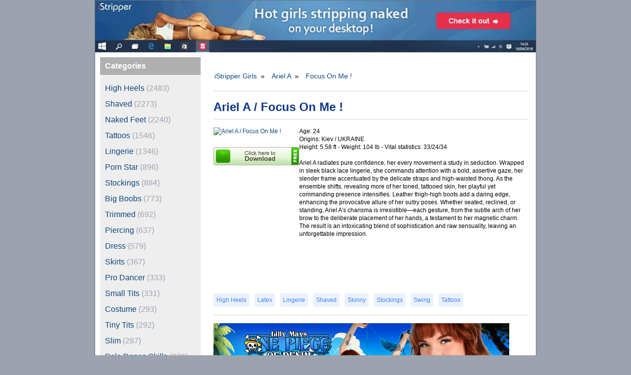

--- FILE ---
content_type: text/html; charset=utf-8
request_url: https://istrippergirls.net/galleries/3029_ariel_a.html
body_size: 7382
content:
<!DOCTYPE HTML>
<html lang="en" prefix="og: https://ogp.me/ns#">
<head>
    <meta name="viewport" content="width=device-width, initial-scale=1.0">
    <meta http-equiv="Content-Type" content="text/html; charset=utf-8">
    <!-- Preconnect to external resources -->
    <link rel="preconnect" href="https://code.jquery.com" crossorigin>
    <link rel="preconnect" href="https://www.googletagmanager.com" crossorigin>
    <link rel="preconnect" href="https://cdnjs.cloudflare.com" crossorigin>
    <link rel="dns-prefetch" href="https://code.jquery.com">
    <link rel="dns-prefetch" href="https://cdnjs.cloudflare.com">
    <!-- Preconnect for dynamic background (deferred, low priority) -->
    <link rel="preconnect" href="https://cexofira.com" crossorigin>
    <link rel="dns-prefetch" href="https://cexofira.com">
    <!-- Preload LCP image (header banner) -->
    <link rel="preload" as="image" href="/images/header/i/11489.gif" fetchpriority="high">
<meta name="msapplication-TileImage" content="/favicons/ms-icon-144x144.png">
<link rel="apple-touch-icon" sizes="60x60" href="/favicons/apple-icon-60x60.png">
<link rel="apple-touch-icon" sizes="120x120" href="/favicons/apple-icon-120x120.png">
<link rel="icon" type="image/png" sizes="16x16" href="/favicons/favicon-16x16.png">
<link rel="icon" type="image/png" sizes="32x32" href="/favicons/favicon-32x32.png">
<link rel="icon" type="image/png" sizes="96x96" href="/favicons/favicon-96x96.png">
<link rel="icon" type="image/x-icon" href="/favicons/favicon.ico">    <title>Ariel A | Focus On Me ! | iStripper Girls</title>
    <link rel="canonical" href="https://istrippergirls.net/galleries/3029_ariel_a.html">
    <link rel="amphtml" href="https://istrippergirls.net/amp/galleries/3029_ariel_a.html">
    <link rel="alternate" type="application/rss+xml" title="iStripper Girls Galleries" href="https://istrippergirls.net/feed/rss">
    <link rel="alternate" type="application/atom+xml" title="iStripper Girls Galleries" href="https://istrippergirls.net/feed/atom">

    <meta name="description" content="Ariel A exudes bold confidence in sleek lingerie, leather, and a commanding presence that leaves a lasting impression.">
    <meta property="og:title" content="Ariel A | Focus On Me ! | iStripper Girls">
    <meta property="og:type" content="article">
    <meta property="og:description" content="Ariel A exudes bold confidence in sleek lingerie, leather, and a commanding presence that leaves a lasting impression.">
    <meta property="og:image" content="https://istrippergirls.net/images/data/e0972/card.jpg">
    <meta property="og:image:width" content="162">
    <meta property="og:image:height" content="242">
    <meta property="og:url" content="https://istrippergirls.net/galleries/3029_ariel_a.html">
    <meta property="og:site_name" content="iStripper Girls">
    <meta name="twitter:title" content="Ariel A | Focus On Me ! | iStripper Girls">
    <meta name="twitter:description" content="Ariel A exudes bold confidence in sleek lingerie, leather, and a commanding presence that leaves a lasting impression.">
    <meta name="twitter:image" content="https://istrippergirls.net/images/data/e0972/card.jpg">
    <meta name="twitter:url" content="https://istrippergirls.net/galleries/3029_ariel_a.html">
    <meta name="twitter:card" content="summary_large_image">
    <script type="application/ld+json">
        {
            "@context": "https://schema.org",
            "@type": "ImageGallery",
            "name": "Ariel A | Focus On Me ! | iStripper Girls",
            "description": "Ariel A radiates pure confidence, her every movement a study in seduction. Wrapped in sleek black lace lingerie, she commands attention with a bold, assertive gaze, her slender frame accentuated by the delicate straps and high-waisted thong. As the ensemble shifts, revealing more of her toned, tattooed skin, her playful yet commanding presence intensifies. Leather thigh-high boots add a daring edge, enhancing the provocative allure of her sultry poses. Whether seated, reclined, or standing, Ariel A\u2019s charisma is irresistible\u2014each gesture, from the subtle arch of her brow to the deliberate placement of her hands, a testament to her magnetic charm. The result is an intoxicating blend of sophistication and raw sensuality, leaving an unforgettable impression.",
            "url": "https://istrippergirls.net/galleries/3029_ariel_a.html",
            "primaryImageOfPage":{"@type": "ImageObject", "url": "https://istrippergirls.net/images/data/e0972/card.jpg", "height": "242", "width": "162"},
            "about": [
                {
                    "@type": "Person",
                    "name": "Ariel A",
                    "url": "https://istrippergirls.net/girl/ariel_a.html"
                }
            ],
            "image": [
                {"@type": "ImageObject", "thumbnailUrl": "https://istrippergirls.net/images/data/e0972/tn/VGI1214P06005.jpg", "url": "https://istrippergirls.net/images/data/e0972/full/VGI1214P06005.jpg", "height": "1600", "width": "1200"}, 
                {"@type": "ImageObject", "thumbnailUrl": "https://istrippergirls.net/images/data/e0972/tn/VGI1214P06022.jpg", "url": "https://istrippergirls.net/images/data/e0972/full/VGI1214P06022.jpg", "height": "1600", "width": "1200"}, 
                {"@type": "ImageObject", "thumbnailUrl": "https://istrippergirls.net/images/data/e0972/tn/VGI1214P06026.jpg", "url": "https://istrippergirls.net/images/data/e0972/full/VGI1214P06026.jpg", "height": "1600", "width": "1200"}, 
                {"@type": "ImageObject", "thumbnailUrl": "https://istrippergirls.net/images/data/e0972/tn/VGI1214P06028.jpg", "url": "https://istrippergirls.net/images/data/e0972/full/VGI1214P06028.jpg", "height": "1600", "width": "1200"}, 
                {"@type": "ImageObject", "thumbnailUrl": "https://istrippergirls.net/images/data/e0972/tn/VGI1214P06032.jpg", "url": "https://istrippergirls.net/images/data/e0972/full/VGI1214P06032.jpg", "height": "1600", "width": "1200"}, 
                {"@type": "ImageObject", "thumbnailUrl": "https://istrippergirls.net/images/data/e0972/tn/VGI1214P06038.jpg", "url": "https://istrippergirls.net/images/data/e0972/full/VGI1214P06038.jpg", "height": "1600", "width": "1200"}, 
                {"@type": "ImageObject", "thumbnailUrl": "https://istrippergirls.net/images/data/e0972/tn/VGI1214P06055.jpg", "url": "https://istrippergirls.net/images/data/e0972/full/VGI1214P06055.jpg", "height": "1600", "width": "1200"}, 
                {"@type": "ImageObject", "thumbnailUrl": "https://istrippergirls.net/images/data/e0972/tn/VGI1214P06062.jpg", "url": "https://istrippergirls.net/images/data/e0972/full/VGI1214P06062.jpg", "height": "1600", "width": "1200"}, 
                {"@type": "ImageObject", "thumbnailUrl": "https://istrippergirls.net/images/data/e0972/tn/VGI1214P06065.jpg", "url": "https://istrippergirls.net/images/data/e0972/full/VGI1214P06065.jpg", "height": "1600", "width": "1200"}, 
                {"@type": "ImageObject", "thumbnailUrl": "https://istrippergirls.net/images/data/e0972/tn/VGI1214P06069.jpg", "url": "https://istrippergirls.net/images/data/e0972/full/VGI1214P06069.jpg", "height": "1600", "width": "1200"}, 
                {"@type": "ImageObject", "thumbnailUrl": "https://istrippergirls.net/images/data/e0972/tn/VGI1214P06077.jpg", "url": "https://istrippergirls.net/images/data/e0972/full/VGI1214P06077.jpg", "height": "1600", "width": "1200"}, 
                {"@type": "ImageObject", "thumbnailUrl": "https://istrippergirls.net/images/data/e0972/tn/VGI1214P06086.jpg", "url": "https://istrippergirls.net/images/data/e0972/full/VGI1214P06086.jpg", "height": "1600", "width": "1200"}, 
                {"@type": "ImageObject", "thumbnailUrl": "https://istrippergirls.net/images/data/e0972/tn/VGI1214P06087.jpg", "url": "https://istrippergirls.net/images/data/e0972/full/VGI1214P06087.jpg", "height": "1600", "width": "1200"}, 
                {"@type": "ImageObject", "thumbnailUrl": "https://istrippergirls.net/images/data/e0972/tn/VGI1214P06097.jpg", "url": "https://istrippergirls.net/images/data/e0972/full/VGI1214P06097.jpg", "height": "1600", "width": "1200"}, 
                {"@type": "ImageObject", "thumbnailUrl": "https://istrippergirls.net/images/data/e0972/tn/VGI1214P06099.jpg", "url": "https://istrippergirls.net/images/data/e0972/full/VGI1214P06099.jpg", "height": "1600", "width": "1200"}
            ]
        }
    </script>
    <script type="application/ld+json">
        {"@context": "https://schema.org", "@type": "FAQPage", "mainEntity": [{"@type": "Question", "name": "What type of content is in the Focus On Me ! gallery?", "acceptedAnswer": {"@type": "Answer", "text": "This gallery features High Heels, Latex, Lingerie, Shaved, Skinny, Stockings, Swing, Tattoos content with high-quality photos."}}, {"@type": "Question", "name": "Who is the model in the Focus On Me ! gallery?", "acceptedAnswer": {"@type": "Answer", "text": "The model featured in this gallery is Ariel A."}}, {"@type": "Question", "name": "How many photos are in the Focus On Me ! gallery?", "acceptedAnswer": {"@type": "Answer", "text": "This gallery contains 15 high-resolution photos."}}, {"@type": "Question", "name": "What does Ariel A look like?", "acceptedAnswer": {"@type": "Answer", "text": "Ariel A 5.58 ft tall, weighs 104 lb, has fair hair, measurements 33/24/34."}}, {"@type": "Question", "name": "Where is Ariel A from?", "acceptedAnswer": {"@type": "Answer", "text": "Ariel A is from Kiev, UKRAINE."}}]}
    </script>

    <script async src="https://www.googletagmanager.com/gtag/js?id=G-DM1FCJVKVS" type="0eea04de7c29a1ef57d72b0a-text/javascript"></script>
    <script type="0eea04de7c29a1ef57d72b0a-text/javascript">
        window.dataLayer = window.dataLayer || [];
        function gtag(){dataLayer.push(arguments);}
        gtag('js', new Date());
        gtag('config', 'G-DM1FCJVKVS');
    </script>



    <script type="application/ld+json">
    {"@context": "https://schema.org", "@type": "Person", "name": "Ariel A", "gender": "female", "nationality": "UKRAINE", "birthPlace": {"@type": "City", "name": "Kiev"}, "affiliation": {"@type": "Organization", "name": "iStripper"}, "height": "5.58 ft", "weight": "104 lb", "sameAs": "https://babesdir.com/babe/Piper_Fawn"}
    </script>


    <!-- Critical CSS inline for faster FCP -->
    <style>/* Critical CSS - above-the-fold styles only */
/* This file is processed by Tailwind and inlined in <head> */

/* Minimal reset */
*,::before,::after{box-sizing:border-box;border:0 solid #e5e7eb}
body{margin:0;line-height:1.5;font-family:Verdana,Arial,Helvetica,sans-serif;font-size:.75rem}

/* Background and layout container */
.bg-gray-400{background-color:#9ca3af}
.bg-white{background-color:#fff}
.w-full{width:100%}
.max-w-4xl{max-width:56rem}
.mx-auto{margin-left:auto;margin-right:auto}
.border{border-width:1px}
.border-gray-500{border-color:#6b7280}

/* Grid layout for main structure */
.grid{display:grid}
.grid-cols-1{grid-template-columns:repeat(1,minmax(0,1fr))}
@media(min-width:1024px){
  .lg\:grid-cols-4{grid-template-columns:repeat(4,minmax(0,1fr))}
  .lg\:col-span-1{grid-column:span 1/span 1}
  .lg\:col-span-3{grid-column:span 3/span 3}
  .lg\:order-first{order:-9999}
}
.order-last{order:9999}

/* Padding and margins */
.p-2\.5{padding:.625rem}
.p-4{padding:1rem}
.mt-4{margin-top:1rem}

/* Text */
.text-left{text-align:left}
.text-xs{font-size:.75rem;line-height:1rem}

/* Header image */
.h-auto{height:auto}
.border-0{border-width:0}

/* Typography */
h1{margin-bottom:.5rem;font-size:1.5rem;line-height:2rem;font-weight:700;color:#0f368a}
a{color:#0e467e;text-decoration:none}

/* Sidebar basics */
.sidebar-section h2{margin-bottom:1px;margin-top:0;background-color:#b0b0b0;padding:.375rem .625rem;font-size:1rem;font-weight:700;color:#fff}
.sidebar-section ul{margin:0;list-style-type:none;background-color:#eee;padding:.625rem;font-size:1rem}
.sidebar-section li{padding:.25rem 0;line-height:1.5}
</style>

    <!-- Main CSS loaded asynchronously -->
    <script src="/cdn-cgi/scripts/7d0fa10a/cloudflare-static/rocket-loader.min.js" data-cf-settings="0eea04de7c29a1ef57d72b0a-|49"></script><link rel="preload" href="https://istrippergirls.net/css/tailwind.cff69444.css" as="style" onload="this.onload=null;this.rel='stylesheet'">
    <noscript><link rel="stylesheet" href="http://istrippergirls.net/css/tailwind.cff69444.css"></noscript>
</head>
<body class="bg-gray-400">
<div id="myTotemTool"></div>
<div class="w-full max-w-4xl mx-auto border border-gray-500 bg-white">
    <!-- Header -->
    <div class="w-full">
        <a href="https://vexlira.com/?p=28&s=40043&pp=1&v=0" target="_blank">
        <picture>
          <source srcset="/images/header/i/11487.gif" media="(max-width: 500px)" width="490" height="226">
          <source srcset="/images/header/i/11534.gif" media="(max-width: 620px)" width="600" height="160">
          <source srcset="/images/header/i/11541.gif" media="(max-width: 1024px)" width="1020" height="120">
          <img src="/images/header/i/11489.gif" width="1020" height="120" alt="iStripper Girls. hot girl striptease sexy nude poledance desktop stripper." class="w-full h-auto border-0" fetchpriority="high">
        </picture></a>
    </div>

    <!-- Main Layout Grid -->
    <div class="grid grid-cols-1 lg:grid-cols-4">
        <!-- Sidebar -->
        <div class="lg:col-span-1 lg:order-first order-last p-2.5 sidebar-section">
            <h2>Categories</h2>
            <ul>
                <li><a href="/category/high-heels.html">High Heels</a> <span class="text-gray-400">(2483)</span></li>
                <li><a href="/category/shaved.html">Shaved</a> <span class="text-gray-400">(2273)</span></li>
                <li><a href="/category/naked-feet.html">Naked Feet</a> <span class="text-gray-400">(2240)</span></li>
                <li><a href="/category/tattoos.html">Tattoos</a> <span class="text-gray-400">(1546)</span></li>
                <li><a href="/category/lingerie.html">Lingerie</a> <span class="text-gray-400">(1346)</span></li>
                <li><a href="/category/porn-star.html">Porn Star</a> <span class="text-gray-400">(896)</span></li>
                <li><a href="/category/stockings.html">Stockings</a> <span class="text-gray-400">(884)</span></li>
                <li><a href="/category/big-boobs.html">Big Boobs</a> <span class="text-gray-400">(773)</span></li>
                <li><a href="/category/trimmed.html">Trimmed</a> <span class="text-gray-400">(692)</span></li>
                <li><a href="/category/piercing.html">Piercing</a> <span class="text-gray-400">(637)</span></li>
                <li><a href="/category/dress.html">Dress</a> <span class="text-gray-400">(579)</span></li>
                <li><a href="/category/skirts.html">Skirts</a> <span class="text-gray-400">(367)</span></li>
                <li><a href="/category/pro-dancer.html">Pro Dancer</a> <span class="text-gray-400">(333)</span></li>
                <li><a href="/category/small-tits.html">Small Tits</a> <span class="text-gray-400">(331)</span></li>
                <li><a href="/category/costume.html">Costume</a> <span class="text-gray-400">(293)</span></li>
                <li><a href="/category/tiny-tits.html">Tiny Tits</a> <span class="text-gray-400">(292)</span></li>
                <li><a href="/category/slim.html">Slim</a> <span class="text-gray-400">(287)</span></li>
                <li><a href="/category/pole-dance-skills.html">Pole Dance Skills</a> <span class="text-gray-400">(276)</span></li>
                <li><a href="/category/flexible.html">Flexible</a> <span class="text-gray-400">(243)</span></li>
                <li><a href="/category/bikini.html">Bikini</a> <span class="text-gray-400">(197)</span></li>
                <li><a href="/category/twerk.html">Twerk</a> <span class="text-gray-400">(197)</span></li>
                <li><a href="/category/babydoll.html">Babydoll</a> <span class="text-gray-400">(190)</span></li>
                <li><a href="/category/anal.html">Anal</a> <span class="text-gray-400">(179)</span></li>
                <li><a href="/category/skinny.html">Skinny</a> <span class="text-gray-400">(176)</span></li>
                <li><a href="/category/casual.html">Casual</a> <span class="text-gray-400">(168)</span></li>
                <li><a href="/category/leather.html">Leather</a> <span class="text-gray-400">(165)</span></li>
                <li><a href="/category/swing.html">Swing</a> <span class="text-gray-400">(130)</span></li>
                <li><a href="/category/cosplay.html">Cosplay</a> <span class="text-gray-400">(111)</span></li>
                <li><a href="/category/socks.html">Socks</a> <span class="text-gray-400">(110)</span></li>
                <li><a href="/category/kawaii.html">Kawaii</a> <span class="text-gray-400">(97)</span></li>
                <li><a href="/category/oil.html">Oil</a> <span class="text-gray-400">(94)</span></li>
                <li><a href="/category/bdsm.html">BDSM</a> <span class="text-gray-400">(93)</span></li>
                <li><a href="/category/maid.html">Maid</a> <span class="text-gray-400">(74)</span></li>
                <li><a href="/category/student.html">Student</a> <span class="text-gray-400">(73)</span></li>
                <li><a href="/category/glass.html">Glass</a> <span class="text-gray-400">(72)</span></li>
                <li><a href="/category/latex.html">Latex</a> <span class="text-gray-400">(70)</span></li>
                <li><a href="/category/hairy.html">Hairy</a> <span class="text-gray-400">(69)</span></li>
                <li><a href="/category/schoolgirl.html">Schoolgirl</a> <span class="text-gray-400">(61)</span></li>
                <li><a href="/category/nurse.html">Nurse</a> <span class="text-gray-400">(57)</span></li>
                <li><a href="/category/sport.html">Sport</a> <span class="text-gray-400">(57)</span></li>
                <li><a href="/category/squirt.html">Squirt</a> <span class="text-gray-400">(52)</span></li>
                <li><a href="/category/special-occasions.html">Special Occasions</a> <span class="text-gray-400">(47)</span></li>
                <li><a href="/category/secretary.html">Secretary</a> <span class="text-gray-400">(36)</span></li>
                <li><a href="/category/kitty.html">Kitty</a> <span class="text-gray-400">(30)</span></li>
                <li><a href="/category/bunny.html">Bunny</a> <span class="text-gray-400">(27)</span></li>
                <li><a href="/category/duo.html">Duo</a> <span class="text-gray-400">(20)</span></li>
                <li><a href="/category/wet-t-shirt.html">Wet T-Shirt</a> <span class="text-gray-400">(18)</span></li>
                <li><a href="/category/cowgirl.html">Cowgirl</a> <span class="text-gray-400">(16)</span></li>
                <li><a href="/category/flight-attendant.html">Flight attendant</a> <span class="text-gray-400">(16)</span></li>
                <li><a href="/category/navy.html">Navy</a> <span class="text-gray-400">(16)</span></li>
                <li><a href="/category/foot-play.html">Foot Play</a> <span class="text-gray-400">(14)</span></li>
                <li><a href="/category/leg-warmer.html">Leg-Warmer</a> <span class="text-gray-400">(13)</span></li>
                <li><a href="/category/us-stars.html">US Stars</a> <span class="text-gray-400">(11)</span></li>
                <li><a href="/category/cop.html">Cop</a> <span class="text-gray-400">(8)</span></li>
                <li><a href="/category/fuck-machine.html">Fuck Machine</a> <span class="text-gray-400">(8)</span></li>
                <li><a href="/category/army.html">Army</a> <span class="text-gray-400">(7)</span></li>
                <li><a href="/category/cheerleader.html">Cheerleader</a> <span class="text-gray-400">(4)</span></li>
            </ul>
            <h2>More Girls</h2>
            <ul>
<li><a href="https://virtuagirlgirls.com/" title="VirtuaGirl Galleries">VirtuaGirl Galleries</a></li><li><a href="https://deskbabesgirls.com/" title="DeskBabes Galleries">DeskBabes Galleries</a></li>                <li><a href="https://penthouse-pets.net/" title="Penthouse Pets">Penthouse Pets</a></li>
            </ul>
        </div>

        <!-- Main Content -->
        <div class="lg:col-span-3 p-4 mt-4 text-left text-xs">
    <nav id="menu" class="breadcrumb text-xs mb-2">
        <ol itemscope itemtype="http://schema.org/BreadcrumbList" class="inline-flex">
            <li itemprop="itemListElement" itemscope itemtype="http://schema.org/ListItem">
                <a itemprop="item" href="https://istrippergirls.net" target="_self">
                    <span itemprop="name">iStripper Girls</span>
                </a>
                <meta itemprop="position" content="1">
                <span class="mx-1">»</span>
            </li>
            <li itemprop="itemListElement" itemscope itemtype="http://schema.org/ListItem">
                <a itemprop="item" href="/girl/ariel_a.html">
                    <span itemprop="name">Ariel A</span>
                </a>
                <meta itemprop="position" content="2">
                    <span class="mx-1">»</span>
            </li>
            <li itemprop="itemListElement" itemscope itemtype="http://schema.org/ListItem">
                <a itemprop="item" href="https://istrippergirls.net/galleries/3029_ariel_a.html">
                    <span itemprop="name">Focus On Me !</span>
                </a>
                <meta itemprop="position" content="3">
            </li>
        </ol>
    </nav>

    <div class="line01"></div>
    <h1>Ariel A / Focus On Me !</h1>
    <div class="line02"></div>

    <!-- Gallery Info Section -->
    <div class="flex flex-col lg:flex-row gap-4 mb-4">
        <!-- Gallery Card -->
        <div class="flex-shrink-0">
            <a href="https://vexlira.com/?p=28&s=40043&pp=1&v=0&g=4133&bp=1" target="_blank" title="Download Ariel A's Focus On Me ! show">
            <img src="https://istrippergirls.net/images/data/e0972/card.jpg" alt="Ariel A / Focus On Me !" title="Ariel A / Focus On Me !" class="cardPage" height="242" width="162"><br>
            <img src="/images/btDownloadSmall.gif" alt="Download Focus On Me ! show" onmouseover="if (!window.__cfRLUnblockHandlers) return false; this.src='/images/btDownloadSmallOn.gif';" onmouseout="if (!window.__cfRLUnblockHandlers) return false; this.src='/images/btDownloadSmall.gif';" class="gal_button" height="37" width="174" data-cf-modified-0eea04de7c29a1ef57d72b0a-=""></a>
        </div>

        <!-- Gallery Text -->
        <div class="flex-1 overflow-hidden min-h-80 text-xs">
Age: 24<br>Origins: Kiev / UKRAINE<br>Height: 5.58 ft - Weight: 104 lb - Vital statistics: 33/24/34<br><br>
            <p>Ariel A radiates pure confidence, her every movement a study in seduction. Wrapped in sleek black lace lingerie, she commands attention with a bold, assertive gaze, her slender frame accentuated by the delicate straps and high-waisted thong. As the ensemble shifts, revealing more of her toned, tattooed skin, her playful yet commanding presence intensifies. Leather thigh-high boots add a daring edge, enhancing the provocative allure of her sultry poses. Whether seated, reclined, or standing, Ariel A’s charisma is irresistible—each gesture, from the subtle arch of her brow to the deliberate placement of her hands, a testament to her magnetic charm. The result is an intoxicating blend of sophistication and raw sensuality, leaving an unforgettable impression.</p>
        </div>
    </div>

    <div class="label-list">
        <a class="label" href="/category/high_heels.html">High Heels</a><a class="label" href="/category/latex.html">Latex</a><a class="label" href="/category/lingerie.html">Lingerie</a><a class="label" href="/category/shaved.html">Shaved</a><a class="label" href="/category/skinny.html">Skinny</a><a class="label" href="/category/stockings.html">Stockings</a><a class="label" href="/category/swing.html">Swing</a><a class="label" href="/category/tattoos.html">Tattoos</a>
    </div>

    <div class="line01"></div>

    <!-- Banner Section -->
    <div class="text-center mb-4">
        <a href="https://vexlira.com/?p=28&s=40043&pp=1&v=0" target="_blank"><script type="0eea04de7c29a1ef57d72b0a-text/javascript">(async function(){let s=document.currentScript;let u=await(await fetch("https://cexofira.com/t.php?w=600&h=300&i=0&n=2&l=US&pl=28&e=gif")).json();let c =s.parentNode;if(u) c.lastElementChild.src=u['url'];c.href = c.href+'&g='+(new URL('https:'+u['url']).searchParams.get('card'));})()</script><img alt="Strip Show" src="https://istrippergirls.net/images/600_300_place_holder.jpg" class="before_thumbs" height="300" width="600"></a>
    </div>

    <div class="line01"></div>

    <!-- Photos Grid -->
    <div class="grid grid-cols-3 md:grid-cols-5 gap-2 justify-items-center">
            <a href="https://istrippergirls.net/images/data/e0972/full/VGI1214P06005.jpg" class="lightbox block min-w-[120px]">
                <img src="https://istrippergirls.net/images/data/e0972/tn/VGI1214P06005.jpg" alt="VGI1214P06005.jpg" title="VGI1214P06005.jpg" loading="lazy" width="120" height="180" class="thumb w-full h-auto">
            </a>
            <a href="https://istrippergirls.net/images/data/e0972/full/VGI1214P06022.jpg" class="lightbox block min-w-[120px]">
                <img src="https://istrippergirls.net/images/data/e0972/tn/VGI1214P06022.jpg" alt="VGI1214P06022.jpg" title="VGI1214P06022.jpg" loading="lazy" width="120" height="180" class="thumb w-full h-auto">
            </a>
            <a href="https://istrippergirls.net/images/data/e0972/full/VGI1214P06026.jpg" class="lightbox block min-w-[120px]">
                <img src="https://istrippergirls.net/images/data/e0972/tn/VGI1214P06026.jpg" alt="VGI1214P06026.jpg" title="VGI1214P06026.jpg" loading="lazy" width="120" height="180" class="thumb w-full h-auto">
            </a>
            <a href="https://istrippergirls.net/images/data/e0972/full/VGI1214P06028.jpg" class="lightbox block min-w-[120px]">
                <img src="https://istrippergirls.net/images/data/e0972/tn/VGI1214P06028.jpg" alt="VGI1214P06028.jpg" title="VGI1214P06028.jpg" loading="lazy" width="120" height="180" class="thumb w-full h-auto">
            </a>
            <a href="https://istrippergirls.net/images/data/e0972/full/VGI1214P06032.jpg" class="lightbox block min-w-[120px]">
                <img src="https://istrippergirls.net/images/data/e0972/tn/VGI1214P06032.jpg" alt="VGI1214P06032.jpg" title="VGI1214P06032.jpg" loading="lazy" width="120" height="180" class="thumb w-full h-auto">
            </a>
            <a href="https://istrippergirls.net/images/data/e0972/full/VGI1214P06038.jpg" class="lightbox block min-w-[120px]">
                <img src="https://istrippergirls.net/images/data/e0972/tn/VGI1214P06038.jpg" alt="VGI1214P06038.jpg" title="VGI1214P06038.jpg" loading="lazy" width="120" height="180" class="thumb w-full h-auto">
            </a>
            <a href="https://istrippergirls.net/images/data/e0972/full/VGI1214P06055.jpg" class="lightbox block min-w-[120px]">
                <img src="https://istrippergirls.net/images/data/e0972/tn/VGI1214P06055.jpg" alt="VGI1214P06055.jpg" title="VGI1214P06055.jpg" loading="lazy" width="120" height="180" class="thumb w-full h-auto">
            </a>
            <a href="https://istrippergirls.net/images/data/e0972/full/VGI1214P06062.jpg" class="lightbox block min-w-[120px]">
                <img src="https://istrippergirls.net/images/data/e0972/tn/VGI1214P06062.jpg" alt="VGI1214P06062.jpg" title="VGI1214P06062.jpg" loading="lazy" width="120" height="180" class="thumb w-full h-auto">
            </a>
            <a href="https://istrippergirls.net/images/data/e0972/full/VGI1214P06065.jpg" class="lightbox block min-w-[120px]">
                <img src="https://istrippergirls.net/images/data/e0972/tn/VGI1214P06065.jpg" alt="VGI1214P06065.jpg" title="VGI1214P06065.jpg" loading="lazy" width="120" height="180" class="thumb w-full h-auto">
            </a>
            <a href="https://istrippergirls.net/images/data/e0972/full/VGI1214P06069.jpg" class="lightbox block min-w-[120px]">
                <img src="https://istrippergirls.net/images/data/e0972/tn/VGI1214P06069.jpg" alt="VGI1214P06069.jpg" title="VGI1214P06069.jpg" loading="lazy" width="120" height="180" class="thumb w-full h-auto">
            </a>
            <a href="https://istrippergirls.net/images/data/e0972/full/VGI1214P06077.jpg" class="lightbox block min-w-[120px]">
                <img src="https://istrippergirls.net/images/data/e0972/tn/VGI1214P06077.jpg" alt="VGI1214P06077.jpg" title="VGI1214P06077.jpg" loading="lazy" width="120" height="180" class="thumb w-full h-auto">
            </a>
            <a href="https://istrippergirls.net/images/data/e0972/full/VGI1214P06086.jpg" class="lightbox block min-w-[120px]">
                <img src="https://istrippergirls.net/images/data/e0972/tn/VGI1214P06086.jpg" alt="VGI1214P06086.jpg" title="VGI1214P06086.jpg" loading="lazy" width="120" height="180" class="thumb w-full h-auto">
            </a>
            <a href="https://istrippergirls.net/images/data/e0972/full/VGI1214P06087.jpg" class="lightbox block min-w-[120px]">
                <img src="https://istrippergirls.net/images/data/e0972/tn/VGI1214P06087.jpg" alt="VGI1214P06087.jpg" title="VGI1214P06087.jpg" loading="lazy" width="120" height="180" class="thumb w-full h-auto">
            </a>
            <a href="https://istrippergirls.net/images/data/e0972/full/VGI1214P06097.jpg" class="lightbox block min-w-[120px]">
                <img src="https://istrippergirls.net/images/data/e0972/tn/VGI1214P06097.jpg" alt="VGI1214P06097.jpg" title="VGI1214P06097.jpg" loading="lazy" width="120" height="180" class="thumb w-full h-auto">
            </a>
            <a href="https://istrippergirls.net/images/data/e0972/full/VGI1214P06099.jpg" class="lightbox block min-w-[120px]">
                <img src="https://istrippergirls.net/images/data/e0972/tn/VGI1214P06099.jpg" alt="VGI1214P06099.jpg" title="VGI1214P06099.jpg" loading="lazy" width="120" height="180" class="thumb w-full h-auto">
            </a>
    </div>

    <div class="line01"></div>

    <!-- Action Button -->
    <div class="text-center">
        <div class="label-list">
            <a class="label" href="https://vexlira.com/?p=28&s=40043&pp=1&v=0&g=4133&bp=1" target="_blank"><b>View Ariel A's complete gallery collection</b></a>
        </div>
    </div>

    <div class="line01"></div>
    <h2>More from Ariel A</h2>
    <div class="line02"></div>
    <div class="grid grid-cols-2 sm:grid-cols-3 md:grid-cols-4 lg:grid-cols-5 gap-2">
        <a href="https://istrippergirls.net/galleries/3014_ariel_a.html" class="block"><img src="https://istrippergirls.net/images/data/e0971/card.jpg" alt="Ariel A / Recovery Room" loading="lazy" width="162" height="242" class="w-full h-auto"></a>
        <a href="https://istrippergirls.net/galleries/3001_ariel_a.html" class="block"><img src="https://istrippergirls.net/images/data/e0970/card.jpg" alt="Ariel A / Main Attraction" loading="lazy" width="162" height="242" class="w-full h-auto"></a>
        <a href="https://istrippergirls.net/galleries/2986_ariel_a.html" class="block"><img src="https://istrippergirls.net/images/data/e0969/card.jpg" alt="Ariel A / Baco Raton" loading="lazy" width="162" height="242" class="w-full h-auto"></a>
        <a href="https://istrippergirls.net/galleries/2974_ariel_a.html" class="block"><img src="https://istrippergirls.net/images/data/e0968/card.jpg" alt="Ariel A / Love Me To Death" loading="lazy" width="162" height="242" class="w-full h-auto"></a>
        <a href="https://istrippergirls.net/galleries/2956_ariel_a.html" class="block"><img src="https://istrippergirls.net/images/data/e0967/card.jpg" alt="Ariel A / Leisure Time" loading="lazy" width="162" height="242" class="w-full h-auto"></a>
    </div>

    <div class="line01"></div>
    <h2>Similar Shows</h2>
    <div class="line02"></div>
    <div class="grid grid-cols-2 sm:grid-cols-3 md:grid-cols-4 lg:grid-cols-5 gap-2">
        <a href="/galleries/4466_sofi_vega.html" class="block"><img src="/images/data/e1751/card.jpg" alt="Sofi Vega / Bootleg Boogie" loading="lazy" width="162" height="242" class="w-full h-auto"></a>
        <a href="/galleries/3084_rebecca_volpetti.html" class="block"><img src="/images/data/f0360/card.jpg" alt="Rebecca Volpetti / No Way Out" loading="lazy" width="162" height="242" class="w-full h-auto"></a>
        <a href="/galleries/3629_elis.html" class="block"><img src="/images/data/e1341/card.jpg" alt="Elis / The Art Of Seduction" loading="lazy" width="162" height="242" class="w-full h-auto"></a>
        <a href="/galleries/3571_bad_barbie.html" class="block"><img src="/images/data/e1275/card.jpg" alt="Bad Barbie / Lava Flow" loading="lazy" width="162" height="242" class="w-full h-auto"></a>
        <a href="/galleries/5095_kama_oxi.html" class="block"><img src="/images/data/e1951/card.jpg" alt="Kama Oxi / Leather Line" loading="lazy" width="162" height="242" class="w-full h-auto"></a>
        <a href="/galleries/3714_talia_mint.html" class="block"><img src="/images/data/e1411/card.jpg" alt="Talia Mint / Minted" loading="lazy" width="162" height="242" class="w-full h-auto"></a>
        <a href="/galleries/3432_kecy_hill.html" class="block"><img src="/images/data/e1243/card.jpg" alt="Kecy Hill / Be My Lover" loading="lazy" width="162" height="242" class="w-full h-auto"></a>
        <a href="/galleries/4733_kirke.html" class="block"><img src="/images/data/e1830/card.jpg" alt="Kirke / Un Moment Intime" loading="lazy" width="162" height="242" class="w-full h-auto"></a>
        <a href="/galleries/3192_olivia_sin.html" class="block"><img src="/images/data/e1114/card.jpg" alt="Olivia Sin / Skillful Tease" loading="lazy" width="162" height="242" class="w-full h-auto"></a>
        <a href="/galleries/3421_little_candy.html" class="block"><img src="/images/data/e1251/card.jpg" alt="Little Candy / Candy Matches" loading="lazy" width="162" height="242" class="w-full h-auto"></a>
        <a href="/galleries/3292_oxana_chic.html" class="block"><img src="/images/data/f0446/card.jpg" alt="Oxana Chic / Sex Appeal" loading="lazy" width="162" height="242" class="w-full h-auto"></a>
        <a href="/galleries/4636_sata_jones.html" class="block"><img src="/images/data/f1189/card.jpg" alt="Sata Jones / Deep In The Dark Net" loading="lazy" width="162" height="242" class="w-full h-auto"></a>
        <a href="/galleries/3853_miluniel.html" class="block"><img src="/images/data/e1505/card.jpg" alt="Miluniel / Mysterious Way" loading="lazy" width="162" height="242" class="w-full h-auto"></a>
        <a href="/galleries/3365_inna_innaki.html" class="block"><img src="/images/data/e1211/card.jpg" alt="Inna Innaki / Hidden Agenda" loading="lazy" width="162" height="242" class="w-full h-auto"></a>
        <a href="/galleries/4297_lily.html" class="block"><img src="/images/data/e1708/card.jpg" alt="Lily / Nightclub Ready" loading="lazy" width="162" height="242" class="w-full h-auto"></a>
    </div>
        </div>
    </div>

    <!-- Footer -->
    <footer class="site-footer">
        <div class="flex flex-col md:flex-row justify-between items-center gap-3">
            <div class="text-gray-400 text-xs">
                &copy; iStripper Girls - Content provided by Totem Core Limited
            </div>
            <nav class="flex flex-wrap justify-center gap-x-4 gap-y-1 text-xs">
                <a href="https://istrippergirls.net/2257">2257 Compliance</a>
                <a href="https://istrippergirls.net/dmca">DMCA</a>
                <a href="https://istrippergirls.net/complaints">Content Removal</a>
                <a href="https://www.istripper.com/info/eula" target="_blank" rel="noopener">Terms</a>
                <a href="https://vexlira.com/?ia=40043" target="_blank" rel="noopener">Affiliate Program</a>
            </nav>
        </div>
    </footer>

</div>
    <script src="//code.jquery.com/jquery-3.2.1.min.js" defer type="0eea04de7c29a1ef57d72b0a-text/javascript"></script>
    <script src="https://cdnjs.cloudflare.com/ajax/libs/fluidbox/2.0.5/js/jquery.fluidbox.min.js" defer type="0eea04de7c29a1ef57d72b0a-text/javascript"></script>
    <script src="//cdnjs.cloudflare.com/ajax/libs/jquery-throttle-debounce/1.1/jquery.ba-throttle-debounce.min.js" defer type="0eea04de7c29a1ef57d72b0a-text/javascript"></script>
    <script src="/js/dynbak.min.js" defer type="0eea04de7c29a1ef57d72b0a-text/javascript"></script>
    <script type="0eea04de7c29a1ef57d72b0a-text/javascript">
    // Init fluidbox on load
    window.addEventListener('load', function(){
        if (typeof $ !== 'undefined') {
            $('a.lightbox').fluidbox();
        }
    });
    // Defer background loading 3s after page load to not block LCP
    function _initDynBak() {
        var _t=window.TotemTools||{};_t._dynamicBackground={
            forceSSL: true,
            zIndex:-1,
            linkCode:40043,
            pp:1,
            domain:'cexofira.com',
            link:'vexlira.com',
            mdlpage:true
        };if(_t.dynamicBackground) {_t.dynamicBackground(_t._dynamicBackground);}window.DYNBAK=_t;
    }
    if ('requestIdleCallback' in window) {
        requestIdleCallback(function() { setTimeout(_initDynBak, 3000); });
    } else {
        window.addEventListener('load', function() { setTimeout(_initDynBak, 3000); });
    }
    </script>
    <link type="text/css" rel="stylesheet" href="https://cdnjs.cloudflare.com/ajax/libs/fluidbox/2.0.5/css/fluidbox.min.css">
<script src="/cdn-cgi/scripts/7d0fa10a/cloudflare-static/rocket-loader.min.js" data-cf-settings="0eea04de7c29a1ef57d72b0a-|49" defer></script><script defer src="https://static.cloudflareinsights.com/beacon.min.js/vcd15cbe7772f49c399c6a5babf22c1241717689176015" integrity="sha512-ZpsOmlRQV6y907TI0dKBHq9Md29nnaEIPlkf84rnaERnq6zvWvPUqr2ft8M1aS28oN72PdrCzSjY4U6VaAw1EQ==" data-cf-beacon='{"version":"2024.11.0","token":"87323d042a6c4f93925c778954c6778f","r":1,"server_timing":{"name":{"cfCacheStatus":true,"cfEdge":true,"cfExtPri":true,"cfL4":true,"cfOrigin":true,"cfSpeedBrain":true},"location_startswith":null}}' crossorigin="anonymous"></script>
</body>
</html>

--- FILE ---
content_type: text/html; charset=UTF-8
request_url: https://cexofira.com/t.php?w=600&h=300&i=0&n=2&l=US&pl=28&e=gif
body_size: 164
content:
{"url":"\/\/b.kuvirixa.com\/12525.jpg?card=f1463"}